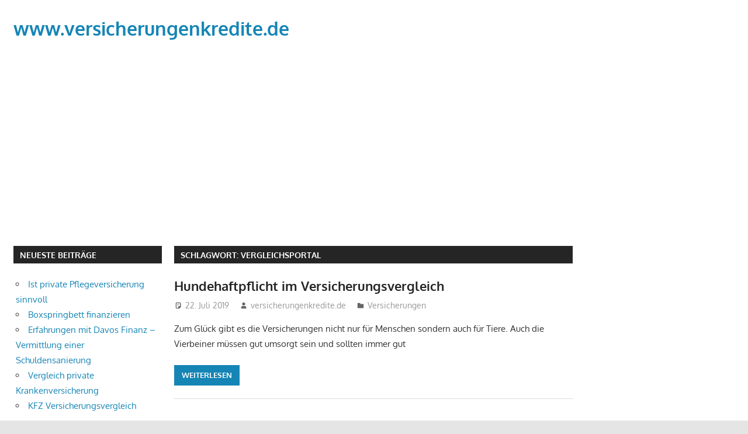

--- FILE ---
content_type: text/html; charset=utf-8
request_url: https://www.google.com/recaptcha/api2/aframe
body_size: 267
content:
<!DOCTYPE HTML><html><head><meta http-equiv="content-type" content="text/html; charset=UTF-8"></head><body><script nonce="Zz9GT__nwZJGeQw8D-dhnA">/** Anti-fraud and anti-abuse applications only. See google.com/recaptcha */ try{var clients={'sodar':'https://pagead2.googlesyndication.com/pagead/sodar?'};window.addEventListener("message",function(a){try{if(a.source===window.parent){var b=JSON.parse(a.data);var c=clients[b['id']];if(c){var d=document.createElement('img');d.src=c+b['params']+'&rc='+(localStorage.getItem("rc::a")?sessionStorage.getItem("rc::b"):"");window.document.body.appendChild(d);sessionStorage.setItem("rc::e",parseInt(sessionStorage.getItem("rc::e")||0)+1);localStorage.setItem("rc::h",'1769045181202');}}}catch(b){}});window.parent.postMessage("_grecaptcha_ready", "*");}catch(b){}</script></body></html>